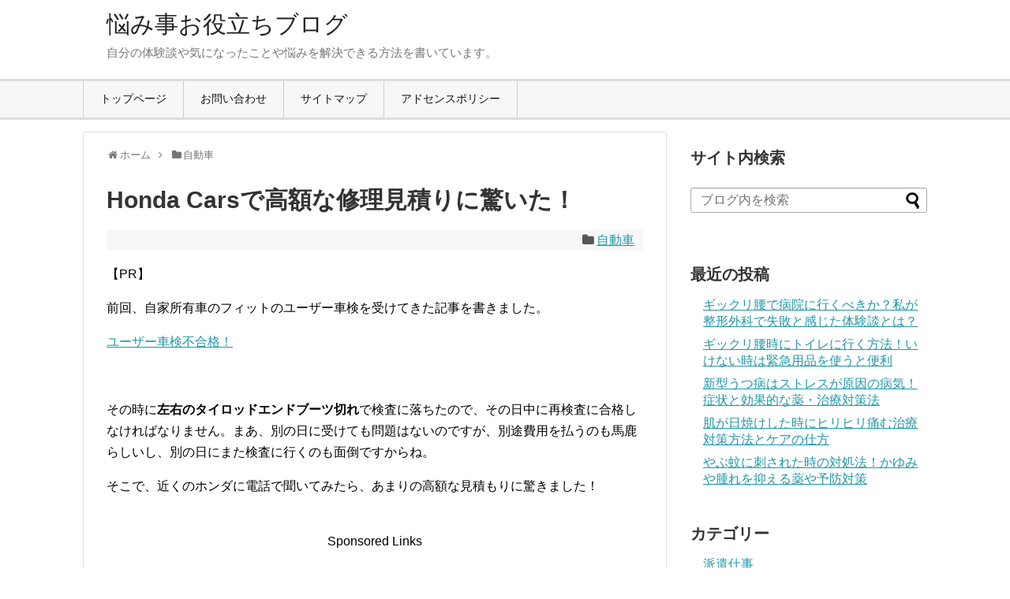

--- FILE ---
content_type: text/html; charset=UTF-8
request_url: https://hakenrodosha.com/honda-cars/
body_size: 13307
content:
<!DOCTYPE html>
<html lang="ja" prefix="og: https://ogp.me/ns#" >
<head>
<meta charset="UTF-8">
<meta property="og:type" content="article">
<meta property="og:description" content="前回、自家所有車のフィットのユーザー車検を受けてきた記事を書きました。ユーザー車検不合格！その時に左右のタイロッドエンドブーツ切れで検査に落ちたので、その日中に再検査に合格しなければなりません。まあ、別の日に受けても問題はないのですが、別途">
<meta property="og:title" content="Honda Carsで高額な修理見積りに驚いた！">
<meta property="og:url" content="https://hakenrodosha.com/honda-cars/">
<meta property="og:image" content="https://hakenrodosha.com/wp-content/uploads/2015/09/150829352685_TP_V.jpg">
<meta property="og:site_name" content="悩み事お役立ちブログ">
<meta property="og:locale" content="ja_JP">
<meta property="og:site_name" content="悩み事お役立ちブログ | 自分の体験談や気になったことや悩みを解決できる方法を書いています。">
<meta property="og:type" content="article">
<meta property="og:title" content="Honda Carsで高額な修理見積りに驚いた！ | 悩み事お役立ちブログ">
<meta property="og:description" content="前回、自家所有車のフィットのユーザー車検を受けてきた記事を書きました。 ユーザー車検不合格！ その時に左右のタイロッドエンドブ...">
<meta property="og:url" content="https://hakenrodosha.com/honda-cars/">
<meta property="article:published_time" content="2015-09-26T08:59:21Z">
<meta property="article:modified_time" content="2016-07-08T04:58:56Z">
<meta name="description" content="前回、自家所有車のフィットのユーザー車検を受けてきた記事を書きました。ユーザー車検不合格！その時に左右のタイロッドエンドブーツ切れで検査に落ちたので、その日中に再検査に合格しなければなりません。まあ、別の日に受けても問題はないのですが、別途,前回、自家所有車のフィットのユーザー車検を受けてきた記事を書きました。 ユーザー車検不合格！ その時に左右のタイロッドエンドブ...">
<meta name="google-site-verification" content="ZUEsYHe7H8p9VbqwxOfk9J5s8Ra6T9nXjz9GtJQTg_A">
<meta name="keywords" content="自動車">
<meta name="twitter:card" content="summary">
<meta name="twitter:description" content="前回、自家所有車のフィットのユーザー車検を受けてきた記事を書きました。 ユーザー車検不合格！ その時に左右のタイロッドエンドブ...">
<meta name="twitter:domain" content="hakenrodosha.com">
<meta name="twitter:title" content="Honda Carsで高額な修理見積りに驚いた！ | 悩み事お役立ちブログ">
<meta name="viewport" content="width=1280, maximum-scale=1, user-scalable=yes">
<title>Honda Carsで高額な修理見積りに驚いた！ | 悩み事お役立ちブログ</title>
<link rel="dns-prefetch" href="//s.w.org">
<link rel="alternate" type="application/rss+xml" title="悩み事お役立ちブログ RSS Feed" href="https://hakenrodosha.com/feed/">
<link rel="alternate" type="application/rss+xml" title="悩み事お役立ちブログ &raquo; フィード" href="https://hakenrodosha.com/feed/">
<link rel="alternate" type="application/rss+xml" title="悩み事お役立ちブログ &raquo; コメントフィード" href="https://hakenrodosha.com/comments/feed/">
<link rel="alternate" type="application/json+oembed" href="https://hakenrodosha.com/wp-json/oembed/1.0/embed?url=https%3A%2F%2Fhakenrodosha.com%2Fhonda-cars%2F">
<link rel="alternate" type="text/xml+oembed" href="https://hakenrodosha.com/wp-json/oembed/1.0/embed?url=https%3A%2F%2Fhakenrodosha.com%2Fhonda-cars%2F&#038;format=xml">
<link rel="pingback" href="https://hakenrodosha.com/xmlrpc.php">
<link rel="canonical" href="https://hakenrodosha.com/honda-cars/">
<link rel="shortlink" href="https://hakenrodosha.com/?p=542">
<link rel="stylesheet" id="simplicity-style-css" href="https://hakenrodosha.com/wp-content/themes/simplicity2/style.css" type="text/css" media="all">
<link rel="stylesheet" id="responsive-style-css" href="https://hakenrodosha.com/wp-content/themes/simplicity2/css/responsive-pc.css" type="text/css" media="all">
<link rel="stylesheet" id="skin-style-css" href="https://hakenrodosha.com/wp-content/themes/simplicity2/skins/biz-menu/style.css" type="text/css" media="all">
<link rel="stylesheet" id="font-awesome-style-css" href="https://hakenrodosha.com/wp-content/themes/simplicity2/webfonts/css/font-awesome.min.css" type="text/css" media="all">
<link rel="stylesheet" id="icomoon-style-css" href="https://hakenrodosha.com/wp-content/themes/simplicity2/webfonts/icomoon/style.css" type="text/css" media="all">
<link rel="stylesheet" id="extension-style-css" href="https://hakenrodosha.com/wp-content/themes/simplicity2/css/extension.css" type="text/css" media="all">
<link rel="stylesheet" id="child-style-css" href="https://hakenrodosha.com/wp-content/themes/simplicity2-child/style.css" type="text/css" media="all">
<link rel="stylesheet" id="print-style-css" href="https://hakenrodosha.com/wp-content/themes/simplicity2/css/print.css" type="text/css" media="print">
<link rel="stylesheet" id="contact-form-7-css" href="https://hakenrodosha.com/wp-content/plugins/contact-form-7/includes/css/styles.css" type="text/css" media="all">
<link rel="stylesheet" id="toc-screen-css" href="https://hakenrodosha.com/wp-content/plugins/table-of-contents-plus/screen.min.css" type="text/css" media="all">
<style type="text/css" media="all">/*<![CDATA[ */
img.wp-smiley,
img.emoji {
display: inline !important;
border: none !important;
box-shadow: none !important;
height: 1em !important;
width: 1em !important;
margin: 0 .07em !important;
vertical-align: -0.1em !important;
background: none !important;
padding: 0 !important;
}
@media screen and (max-width:639px){.article br{display:block}}
/* ]]>*/</style>
<script type="text/javascript" src="https://hakenrodosha.com/wp-includes/js/jquery/jquery.js"></script>
<script type="text/javascript" src="https://hakenrodosha.com/wp-includes/js/jquery/jquery-migrate.min.js"></script>
<script type="text/javascript">//<![CDATA[
{"@context":"https:\/\/schema.org","@graph":[{"@type":"WebSite","@id":"https:\/\/hakenrodosha.com\/#website","url":"https:\/\/hakenrodosha.com\/","name":"\u60a9\u307f\u4e8b\u304a\u5f79\u7acb\u3061\u30d6\u30ed\u30b0","description":"\u81ea\u5206\u306e\u4f53\u9a13\u8ac7\u3084\u6c17\u306b\u306a\u3063\u305f\u3053\u3068\u3084\u60a9\u307f\u3092\u89e3\u6c7a\u3067\u304d\u308b\u65b9\u6cd5\u3092\u66f8\u3044\u3066\u3044\u307e\u3059\u3002","publisher":{"@id":"https:\/\/hakenrodosha.com\/#organization"}},{"@type":"Organization","@id":"https:\/\/hakenrodosha.com\/#organization","name":"\u60a9\u307f\u4e8b\u304a\u5f79\u7acb\u3061\u30d6\u30ed\u30b0","url":"https:\/\/hakenrodosha.com\/"},{"@type":"BreadcrumbList","@id":"https:\/\/hakenrodosha.com\/honda-cars\/#breadcrumblist","itemListElement":[{"@type":"ListItem","@id":"https:\/\/hakenrodosha.com\/#listItem","position":"1","item":{"@type":"WebPage","@id":"https:\/\/hakenrodosha.com\/","name":"\u30db\u30fc\u30e0","description":"\u81ea\u5206\u306e\u4f53\u9a13\u8ac7\u3084\u6c17\u306b\u306a\u3063\u305f\u3053\u3068\u3084\u60a9\u307f\u3092\u89e3\u6c7a\u3067\u304d\u308b\u65b9\u6cd5\u3092\u66f8\u3044\u3066\u3044\u307e\u3059\u3002","url":"https:\/\/hakenrodosha.com\/"},"nextItem":"https:\/\/hakenrodosha.com\/honda-cars\/#listItem"},{"@type":"ListItem","@id":"https:\/\/hakenrodosha.com\/honda-cars\/#listItem","position":"2","item":{"@type":"WebPage","@id":"https:\/\/hakenrodosha.com\/honda-cars\/","name":"Honda Cars\u3067\u9ad8\u984d\u306a\u4fee\u7406\u898b\u7a4d\u308a\u306b\u9a5a\u3044\u305f\uff01","description":"\u524d\u56de\u3001\u81ea\u5bb6\u6240\u6709\u8eca\u306e\u30d5\u30a3\u30c3\u30c8\u306e\u30e6\u30fc\u30b6\u30fc\u8eca\u691c\u3092\u53d7\u3051\u3066\u304d\u305f\u8a18\u4e8b\u3092\u66f8\u304d\u307e\u3057\u305f\u3002 \u30e6\u30fc\u30b6\u30fc\u8eca\u691c\u4e0d\u5408\u683c\uff01 \u305d\u306e\u6642\u306b\u5de6\u53f3\u306e\u30bf\u30a4\u30ed\u30c3\u30c9\u30a8\u30f3\u30c9\u30d6...","url":"https:\/\/hakenrodosha.com\/honda-cars\/"},"previousItem":"https:\/\/hakenrodosha.com\/#listItem"}]},{"@type":"Person","@id":"https:\/\/hakenrodosha.com\/author\/jdhvwldfmwpf\/#author","url":"https:\/\/hakenrodosha.com\/author\/jdhvwldfmwpf\/","name":"40\u6b73\u6d3e\u9063\u52b4\u50cd\u8005","image":{"@type":"ImageObject","@id":"https:\/\/hakenrodosha.com\/honda-cars\/#authorImage","url":"https:\/\/secure.gravatar.com\/avatar\/0c9055a8b197b3a3bee5300bc5cddbe1?s=96&d=monsterid&r=g","width":"96","height":"96","caption":"40\u6b73\u6d3e\u9063\u52b4\u50cd\u8005"}},{"@type":"WebPage","@id":"https:\/\/hakenrodosha.com\/honda-cars\/#webpage","url":"https:\/\/hakenrodosha.com\/honda-cars\/","name":"Honda Cars\u3067\u9ad8\u984d\u306a\u4fee\u7406\u898b\u7a4d\u308a\u306b\u9a5a\u3044\u305f\uff01 | \u60a9\u307f\u4e8b\u304a\u5f79\u7acb\u3061\u30d6\u30ed\u30b0","description":"\u524d\u56de\u3001\u81ea\u5bb6\u6240\u6709\u8eca\u306e\u30d5\u30a3\u30c3\u30c8\u306e\u30e6\u30fc\u30b6\u30fc\u8eca\u691c\u3092\u53d7\u3051\u3066\u304d\u305f\u8a18\u4e8b\u3092\u66f8\u304d\u307e\u3057\u305f\u3002 \u30e6\u30fc\u30b6\u30fc\u8eca\u691c\u4e0d\u5408\u683c\uff01 \u305d\u306e\u6642\u306b\u5de6\u53f3\u306e\u30bf\u30a4\u30ed\u30c3\u30c9\u30a8\u30f3\u30c9\u30d6...","inLanguage":"ja","isPartOf":{"@id":"https:\/\/hakenrodosha.com\/#website"},"breadcrumb":{"@id":"https:\/\/hakenrodosha.com\/honda-cars\/#breadcrumblist"},"author":"https:\/\/hakenrodosha.com\/honda-cars\/#author","creator":"https:\/\/hakenrodosha.com\/honda-cars\/#author","image":{"@type":"ImageObject","@id":"https:\/\/hakenrodosha.com\/#mainImage","url":"https:\/\/hakenrodosha.com\/wp-content\/uploads\/2015\/09\/150829352685_TP_V.jpg","width":"1600","height":"1066"},"primaryImageOfPage":{"@id":"https:\/\/hakenrodosha.com\/honda-cars\/#mainImage"},"datePublished":"2015-09-26T08:59:21+00:00","dateModified":"2016-07-08T04:58:56+00:00"},{"@type":"Article","@id":"https:\/\/hakenrodosha.com\/honda-cars\/#article","name":"Honda Cars\u3067\u9ad8\u984d\u306a\u4fee\u7406\u898b\u7a4d\u308a\u306b\u9a5a\u3044\u305f\uff01 | \u60a9\u307f\u4e8b\u304a\u5f79\u7acb\u3061\u30d6\u30ed\u30b0","description":"\u524d\u56de\u3001\u81ea\u5bb6\u6240\u6709\u8eca\u306e\u30d5\u30a3\u30c3\u30c8\u306e\u30e6\u30fc\u30b6\u30fc\u8eca\u691c\u3092\u53d7\u3051\u3066\u304d\u305f\u8a18\u4e8b\u3092\u66f8\u304d\u307e\u3057\u305f\u3002 \u30e6\u30fc\u30b6\u30fc\u8eca\u691c\u4e0d\u5408\u683c\uff01 \u305d\u306e\u6642\u306b\u5de6\u53f3\u306e\u30bf\u30a4\u30ed\u30c3\u30c9\u30a8\u30f3\u30c9\u30d6...","headline":"Honda Cars\u3067\u9ad8\u984d\u306a\u4fee\u7406\u898b\u7a4d\u308a\u306b\u9a5a\u3044\u305f\uff01","author":{"@id":"https:\/\/hakenrodosha.com\/author\/jdhvwldfmwpf\/#author"},"publisher":{"@id":"https:\/\/hakenrodosha.com\/#organization"},"datePublished":"2015-09-26T08:59:21+00:00","dateModified":"2016-07-08T04:58:56+00:00","articleSection":"\u81ea\u52d5\u8eca","mainEntityOfPage":{"@id":"https:\/\/hakenrodosha.com\/honda-cars\/#webpage"},"isPartOf":{"@id":"https:\/\/hakenrodosha.com\/honda-cars\/#webpage"},"image":{"@type":"ImageObject","@id":"https:\/\/hakenrodosha.com\/#articleImage","url":"https:\/\/hakenrodosha.com\/wp-content\/uploads\/2015\/09\/150829352685_TP_V.jpg","width":"1600","height":"1066"}}]}
window._wpemojiSettings = {"baseUrl":"https:\/\/s.w.org\/images\/core\/emoji\/11\/72x72\/","ext":".png","svgUrl":"https:\/\/s.w.org\/images\/core\/emoji\/11\/svg\/","svgExt":".svg","source":{"concatemoji":"https:\/\/hakenrodosha.com\/wp-includes\/js\/wp-emoji-release.min.js"}};
!function(e,a,t){var n,r,o,i=a.createElement("canvas"),p=i.getContext&&i.getContext("2d");function s(e,t){var a=String.fromCharCode;p.clearRect(0,0,i.width,i.height),p.fillText(a.apply(this,e),0,0);e=i.toDataURL();return p.clearRect(0,0,i.width,i.height),p.fillText(a.apply(this,t),0,0),e===i.toDataURL()}function c(e){var t=a.createElement("script");t.src=e,t.defer=t.type="text/javascript",a.getElementsByTagName("head")[0].appendChild(t)}for(o=Array("flag","emoji"),t.supports={everything:!0,everythingExceptFlag:!0},r=0;r<o.length;r++)t.supports[o[r]]=function(e){if(!p||!p.fillText)return!1;switch(p.textBaseline="top",p.font="600 32px Arial",e){case"flag":return s([55356,56826,55356,56819],[55356,56826,8203,55356,56819])?!1:!s([55356,57332,56128,56423,56128,56418,56128,56421,56128,56430,56128,56423,56128,56447],[55356,57332,8203,56128,56423,8203,56128,56418,8203,56128,56421,8203,56128,56430,8203,56128,56423,8203,56128,56447]);case"emoji":return!s([55358,56760,9792,65039],[55358,56760,8203,9792,65039])}return!1}(o[r]),t.supports.everything=t.supports.everything&&t.supports[o[r]],"flag"!==o[r]&&(t.supports.everythingExceptFlag=t.supports.everythingExceptFlag&&t.supports[o[r]]);t.supports.everythingExceptFlag=t.supports.everythingExceptFlag&&!t.supports.flag,t.DOMReady=!1,t.readyCallback=function(){t.DOMReady=!0},t.supports.everything||(n=function(){t.readyCallback()},a.addEventListener?(a.addEventListener("DOMContentLoaded",n,!1),e.addEventListener("load",n,!1)):(e.attachEvent("onload",n),a.attachEvent("onreadystatechange",function(){"complete"===a.readyState&&t.readyCallback()})),(n=t.source||{}).concatemoji?c(n.concatemoji):n.wpemoji&&n.twemoji&&(c(n.twemoji),c(n.wpemoji)))}(window,document,window._wpemojiSettings);
//]]></script>
</head>
  <body class="post-template-default single single-post postid-542 single-format-standard categoryid-52" itemscope itemtype="http://schema.org/WebPage">
    <div id="container">

      <!-- header -->
      <header itemscope itemtype="http://schema.org/WPHeader">
        <div id="header" class="clearfix">
          <div id="header-in">

                        <div id="h-top">
              <!-- モバイルメニュー表示用のボタン -->
<div id="mobile-menu">
  <a id="mobile-menu-toggle" href="#"><span class="fa fa-bars fa-2x"></span></a>
</div>

              <div class="alignleft top-title-catchphrase">
                <!-- サイトのタイトル -->
<p id="site-title" itemscope itemtype="http://schema.org/Organization">
  <a href="https://hakenrodosha.com/">悩み事お役立ちブログ</a></p>
<!-- サイトの概要 -->
<p id="site-description">
  自分の体験談や気になったことや悩みを解決できる方法を書いています。</p>
              </div>

              <div class="alignright top-sns-follows">
                                <!-- SNSページ -->
<div class="sns-pages">
<ul class="snsp">
  </ul>
</div>
                              </div>

            </div><!-- /#h-top -->
          </div><!-- /#header-in -->
        </div><!-- /#header -->
      </header>

      <!-- Navigation -->
<nav itemscope itemtype="http://schema.org/SiteNavigationElement">
  <div id="navi">
      	<div id="navi-in">
      <div class="menu-%ef%bc%91-container"><ul id="menu-%ef%bc%91" class="menu"><li id="menu-item-7" class="menu-item menu-item-type-custom menu-item-object-custom menu-item-home menu-item-7"><a href="http://hakenrodosha.com/">トップページ</a></li>
<li id="menu-item-1138" class="menu-item menu-item-type-post_type menu-item-object-page menu-item-1138"><a href="https://hakenrodosha.com/contact/">お問い合わせ</a></li>
<li id="menu-item-113" class="menu-item menu-item-type-post_type menu-item-object-page menu-item-113"><a href="https://hakenrodosha.com/sitemap/">サイトマップ</a></li>
<li id="menu-item-1137" class="menu-item menu-item-type-custom menu-item-object-custom menu-item-1137"><a href="http://hakenrodosha.com/wp-content/uploads/2016/02/policy.jpg">アドセンスポリシー</a></li>
</ul></div>    </div><!-- /#navi-in -->
  </div><!-- /#navi -->
</nav>
<!-- /Navigation -->
      <!-- 本体部分 -->
      <div id="body">
        <div id="body-in" class="cf">

          
          <!-- main -->
          <main itemscope itemprop="mainContentOfPage">
            <div id="main" itemscope itemtype="http://schema.org/Blog">
  
  <div id="breadcrumb" class="breadcrumb-category"><div itemtype="http://data-vocabulary.org/Breadcrumb" itemscope="" class="breadcrumb-home"><span class="fa fa-home fa-fw"></span><a href="https://hakenrodosha.com" itemprop="url"><span itemprop="title">ホーム</span></a><span class="sp"><span class="fa fa-angle-right"></span></span></div><div itemtype="http://data-vocabulary.org/Breadcrumb" itemscope=""><span class="fa fa-folder fa-fw"></span><a href="https://hakenrodosha.com/car/" itemprop="url"><span itemprop="title">自動車</span></a></div></div><!-- /#breadcrumb -->  <div id="post-542" class="post-542 post type-post status-publish format-standard has-post-thumbnail hentry category-car">
  <article class="article">
  
  
  <header>
    <h1 class="entry-title">
            Honda Carsで高額な修理見積りに驚いた！          </h1>
    <p class="post-meta">
          
      <span class="category"><span class="fa fa-folder fa-fw"></span><a href="https://hakenrodosha.com/car/" rel="category tag">自動車</a></span>

      
      
      
      
      
    </p>

    
    
    
          <div id="text-26" class="widget-over-article widget_text">			<div class="textwidget"><p>【PR】</p>
</div>
		</div>      </header>

  
  <div id="the-content" class="entry-content">
  <p>前回、自家所有車のフィットのユーザー車検を受けてきた記事を書きました。</p>
<p><a href="https://hakenrodosha.com/user-syaken/" target="_blank">ユーザー車検不合格！</a></p>
<p>&ensp;</p>
<p>その時に<b>左右のタイロッドエンドブーツ切れ</b>で検査に落ちたので、その日中に再検査に合格しなければなりません。まあ、別の日に受けても問題はないのですが、別途費用を払うのも馬鹿らしいし、別の日にまた検査に行くのも面倒ですからね。</p>
<p>そこで、近くのホンダに電話で聞いてみたら、あまりの高額な見積もりに驚きました！<br />
<span id="more-542"></span><br />
<center>Sponsored Links<br>
<script async src="//pagead2.googlesyndication.com/pagead/js/adsbygoogle.js"></script>
<!-- H上 -->
<ins class="adsbygoogle"
     style="display:block"
     data-ad-client="ca-pub-1750971494503789"
     data-ad-slot="6539097050"
     data-ad-format="rectangle"></ins>
<script>
(adsbygoogle = window.adsbygoogle || []).push({});
</script></center>
</p>
<div id="toc_container" class="no_bullets"><p class="toc_title">Contents</p><ul class="toc_list"><li><a href="#i"><span class="toc_number toc_depth_1">1</span> ホンダで修理費用を見積もってみた</a></li><li><a href="#i-2"><span class="toc_number toc_depth_1">2</span> ホンダの驚くべき修理見積もり</a></li><li><a href="#i-3"><span class="toc_number toc_depth_1">3</span> ホンダは断って自分でタイロッドエンドブーツを交換</a></li><li><a href="#i-4"><span class="toc_number toc_depth_1">4</span> ユーザー車検はクリア、でも知らないって怖い</a></li></ul></div>
<h2><span id="i">ホンダで修理費用を見積もってみた</span></h2>
<p>とりあえず陸運支局の近くの<strong>ホンダカーズ</strong>に電話をして今回の事情と修理できるのかを聞いてみたら、残念ながら部品の在庫は無く、取り寄せになるとのことでした。</p>
<p>しかし工場でなんとかなるかを聞いてから折り返し電話するとのことで連絡を待つことにしました。</p>
<p>それからホンダの受付けの女性から電話がきて、工場長に相談したら、たまたま今修理に入っているフィットの部品があるので、それを使っても大丈夫とのこと。</p>
<p>それを言われた時には凄く助かった気持ちでした。</p>
<p>ところが・・・</p>
<h2><span id="i-2">ホンダの驚くべき修理見積もり</span></h2>
<p>ただ、<b><span style="color: #ff0000;">問題なのは修理費用。</span></b></p>
<p><span style="background-color: #ffff00;">ホンダに限らず他のディーラーでも車検や修理費は基本的に高い！</span></p>
<p>&ensp;</p>
<p>そのことを元整備士の私は知っていたので、恐る恐る聞いてみました（私の予想では、タイロッドエンドブーツ 500円×2＋工賃4000円くらい)</p>
<p>ところが、電話で聞いた見積は、なんと<span style="color: #ff0000;"><b>1万円！</b></span><br />
しかもブーツ代金だけが<span style="color: #ff0000;"><b>3000円？</b></span></p>
<p>思わず何度も聞き直してしまいましたが、間違いないようです！</p>
<p>う～ん、見事なまでの高額な価格。</p>
<p>さすがディーラーですね^^;<br />
<center>Sponsored Links<br>
<script async src="//pagead2.googlesyndication.com/pagead/js/adsbygoogle.js"></script>
<!-- haken中 -->
<ins class="adsbygoogle"
     style="display:block"
     data-ad-client="ca-pub-1750971494503789"
     data-ad-slot="7457427054"
     data-ad-format="rectangle"></ins>
<script>
(adsbygoogle = window.adsbygoogle || []).push({});
</script></center>
</p>
<h2><span id="i-3">ホンダは断って自分でタイロッドエンドブーツを交換</span></h2>
<p>ユーザー車検当日に何とかしたいけれど、車検費用を抑えたい自分としてはそのホンダでの修理はお断りさせていただきました。しかし、検査に合格するにはブーツ交換は避けられないので、ブーツだけを注文して自分で交換することにしました。</p>
<p>自分で修理すれば部品代だけで済みますから、この時は整備経験があって良かったなと思いました。当日に再検査できそうにないのは、もはや諦めました^^;</p>
<p>&ensp;</p>
<p>が、別のホンダカーズに部品代金と修理見積もりを聞いたら、5～6000円(部品代金込み)で済むとのこと！ホンダはホンダでも場所によって価格が違うのは初めて知りました・・・</p>
<p>しかしここまで来たら部品だけでいいやと思い、部品だけ注文。ちなみにブーツ1個500円です^^;</p>
<p>最初に聞いたホンダでは部品代だけで3000円です。この違いは一体なんだろうか？？</p>
<h2><span id="i-4">ユーザー車検はクリア、でも知らないって怖い</span></h2>
<p>その後、部品は比較的早く入手出来て、交換自体も私の腕で手早く？終わったので、再検査になんとか間に合うことができました^^</p>
<p>今回のことで学んだことは、ディーラーでも店舗によって修理費が異なるということを学ばせていただきました。</p>
<p>でもこれって問題にはならないのだろうか？<br />
と思いましたが、結局安く済んだ良かったことにします。</p>
<p>しかし、知らないって本当に怖いですね。<br />
<center>Sponsored Links<br>
<script async src="//pagead2.googlesyndication.com/pagead/js/adsbygoogle.js"></script>
<!-- haken3 -->
<ins class="adsbygoogle"
     style="display:block"
     data-ad-client="ca-pub-1750971494503789"
     data-ad-slot="8934160254"
     data-ad-format="rectangle"></ins>
<script>
(adsbygoogle = window.adsbygoogle || []).push({});
</script></center>

</p>
  </div>

  <footer>
    <!-- ページリンク -->
    
      <!-- 文章下広告 -->
                  

    
    <div id="sns-group" class="sns-group sns-group-bottom">
    <div class="sns-group sns-group-viral">
  <div class="sns-buttons sns-buttons-icon sns-group-viral">
    <p class="sns-share-msg">シェアする</p>
    <ul class="snsb clearfix snsbs">
      	<li class="twitter-btn-icon"><a href="https://twitter.com/intent/tweet?text=Honda+Cars%E3%81%A7%E9%AB%98%E9%A1%8D%E3%81%AA%E4%BF%AE%E7%90%86%E8%A6%8B%E7%A9%8D%E3%82%8A%E3%81%AB%E9%A9%9A%E3%81%84%E3%81%9F%EF%BC%81&amp;url=https%3A%2F%2Fhakenrodosha.com%2Fhonda-cars%2F" class="btn-icon-link twitter-btn-icon-link" target="blank" rel="nofollow"><span class="social-icon icon-twitter"></span><span class="social-count twitter-count"></span></a></li>
          	<li class="facebook-btn-icon"><a href="//www.facebook.com/sharer/sharer.php?u=https://hakenrodosha.com/honda-cars/&amp;t=Honda+Cars%E3%81%A7%E9%AB%98%E9%A1%8D%E3%81%AA%E4%BF%AE%E7%90%86%E8%A6%8B%E7%A9%8D%E3%82%8A%E3%81%AB%E9%A9%9A%E3%81%84%E3%81%9F%EF%BC%81" class="btn-icon-link facebook-btn-icon-link" target="blank" rel="nofollow"><span class="social-icon icon-facebook"></span><span class="social-count facebook-count"><span class="fa fa-spinner fa-pulse"></span></span></a></li>
          	<li class="google-plus-btn-icon"><a href="//plus.google.com/share?url=https%3A%2F%2Fhakenrodosha.com%2Fhonda-cars%2F" onclick="javascript:window.open(this.href, '', 'menubar=no,toolbar=no,resizable=yes,scrollbars=yes,height=600,width=600');return false;" class="btn-icon-link google-plus-btn-icon-link" target="blank" rel="nofollow"><span class="social-icon icon-googleplus"></span><span class="social-count googleplus-count"><span class="fa fa-spinner fa-pulse"></span></span></a></li>
            <li class="hatena-btn-icon"><a href="//b.hatena.ne.jp/entry/s/hakenrodosha.com/honda-cars/" class="btn-icon-link hatena-bookmark-button hatena-btn-icon-link" data-hatena-bookmark-layout="simple" title="Honda Carsで高額な修理見積りに驚いた！" rel="nofollow"><span class="social-icon icon-hatena"></span><span class="social-count hatebu-count"><span class="fa fa-spinner fa-pulse"></span></span></a></li>
          	<li class="pocket-btn-icon"><a href="//getpocket.com/edit?url=https://hakenrodosha.com/honda-cars/" class="btn-icon-link pocket-btn-icon-link" target="blank" rel="nofollow"><span class="social-icon icon-pocket"></span><span class="social-count pocket-count"><span class="fa fa-spinner fa-pulse"></span></span></a></li>
            	<li class="line-btn-icon"><a href="//timeline.line.me/social-plugin/share?url=https%3A%2F%2Fhakenrodosha.com%2Fhonda-cars%2F" class="btn-icon-link line-btn-icon-link" target="blank" rel="nofollow"><span class="social-icon icon-line"></span></a></li>
                    <li class="feedly-btn-icon">
    <a href="//feedly.com/i/subscription/feed/https://hakenrodosha.com/feed/" class="btn-icon-link feedly-btn-icon-link" target="blank" rel="nofollow"><span class="social-icon icon-feedly"></span><span class="social-count feedly-count"><span class="fa fa-spinner fa-pulse"></span></span></a></li>
          </ul>
</div>
</div>
    <!-- SNSページ -->
<div class="sns-pages">
<ul class="snsp">
  </ul>
</div>
    </div>

          <div id="widget-under-sns-buttons" class="widgets">
      <div id="text-24" class="widget-under-sns-buttons widget_text"><div class="widget-under-sns-buttons-title main-widget-label">Sponsored Links</div>			<div class="textwidget"><script async src="//pagead2.googlesyndication.com/pagead/js/adsbygoogle.js"></script>
<ins class="adsbygoogle"
     style="display:block"
     data-ad-format="autorelaxed"
     data-ad-client="ca-pub-1750971494503789"
     data-ad-slot="8626104651"></ins>
<script>
     (adsbygoogle = window.adsbygoogle || []).push({});
</script></div>
		</div>      </div>
    
    <p class="footer-post-meta">

            <span class="post-tag"></span>
      
      
      
          </p>
  </footer>
  </article><!-- .article -->
  </div><!-- .post -->

      <div id="under-entry-body">

            <aside id="related-entries">
        <h2>関連記事</h2>
                <article class="related-entry cf">
  <div class="related-entry-thumb">
    <a href="https://hakenrodosha.com/beginner-carwash/" title="初心者向け 失敗しない車の洗車方法と準備">
        <img src="https://hakenrodosha.com/wp-content/plugins/lazy-load/images/1x1.trans.gif" data-lazy-src="https://hakenrodosha.com/wp-content/uploads/2016/02/shoshinnshasennsha-100x100.png" width="100" height="100" class="related-entry-thumb-image wp-post-image" alt srcset="https://hakenrodosha.com/wp-content/uploads/2016/02/shoshinnshasennsha-100x100.png 100w, https://hakenrodosha.com/wp-content/uploads/2016/02/shoshinnshasennsha-150x150.png 150w" sizes="(max-width: 100px) 100vw, 100px" title="" alt="" /><noscript><img width="100" height="100" src="https://hakenrodosha.com/wp-content/uploads/2016/02/shoshinnshasennsha-100x100.png" class="related-entry-thumb-image wp-post-image" alt="" srcset="https://hakenrodosha.com/wp-content/uploads/2016/02/shoshinnshasennsha-100x100.png 100w, https://hakenrodosha.com/wp-content/uploads/2016/02/shoshinnshasennsha-150x150.png 150w" sizes="(max-width: 100px) 100vw, 100px" /></noscript>        </a>
  </div><!-- /.related-entry-thumb -->

  <div class="related-entry-content">
    <header>
      <h3 class="related-entry-title">
        <a href="https://hakenrodosha.com/beginner-carwash/" class="related-entry-title-link" title="初心者向け 失敗しない車の洗車方法と準備">
        初心者向け 失敗しない車の洗車方法と準備        </a></h3>
    </header>
    <p class="related-entry-snippet">
   車の洗車をするときって何から準備したら良いの？

洗車をしたことがない人には難しいですよね。



今回は、初心者向けの自動車の...</p>

        <footer>
      <p class="related-entry-read"><a href="https://hakenrodosha.com/beginner-carwash/">記事を読む</a></p>
    </footer>
    
  </div><!-- /.related-entry-content -->
</article><!-- /.elated-entry -->      <article class="related-entry cf">
  <div class="related-entry-thumb">
    <a href="https://hakenrodosha.com/gasstation-carwash/" title="ガソリンスタンドの洗車機やコイン洗車は夜でも営業してる？">
        <img src="https://hakenrodosha.com/wp-content/plugins/lazy-load/images/1x1.trans.gif" data-lazy-src="https://hakenrodosha.com/wp-content/uploads/2016/02/senshaki-100x100.jpg" width="100" height="100" class="related-entry-thumb-image wp-post-image" alt srcset="https://hakenrodosha.com/wp-content/uploads/2016/02/senshaki-100x100.jpg 100w, https://hakenrodosha.com/wp-content/uploads/2016/02/senshaki-150x150.jpg 150w" sizes="(max-width: 100px) 100vw, 100px" title="" alt="" /><noscript><img width="100" height="100" src="https://hakenrodosha.com/wp-content/uploads/2016/02/senshaki-100x100.jpg" class="related-entry-thumb-image wp-post-image" alt="" srcset="https://hakenrodosha.com/wp-content/uploads/2016/02/senshaki-100x100.jpg 100w, https://hakenrodosha.com/wp-content/uploads/2016/02/senshaki-150x150.jpg 150w" sizes="(max-width: 100px) 100vw, 100px" /></noscript>        </a>
  </div><!-- /.related-entry-thumb -->

  <div class="related-entry-content">
    <header>
      <h3 class="related-entry-title">
        <a href="https://hakenrodosha.com/gasstation-carwash/" class="related-entry-title-link" title="ガソリンスタンドの洗車機やコイン洗車は夜でも営業してる？">
        ガソリンスタンドの洗車機やコイン洗車は夜でも営業してる？        </a></h3>
    </header>
    <p class="related-entry-snippet">
   洗車をしたいけど、昼間に洗車ができない方。または、汚れが目立つから夜に洗車する必要がある方。このような場合には、スタンドやコイン洗車場で洗車...</p>

        <footer>
      <p class="related-entry-read"><a href="https://hakenrodosha.com/gasstation-carwash/">記事を読む</a></p>
    </footer>
    
  </div><!-- /.related-entry-content -->
</article><!-- /.elated-entry -->      <article class="related-entry cf">
  <div class="related-entry-thumb">
    <a href="https://hakenrodosha.com/user-syaken/" title="ユーザー車検不合格！限定検査を回避して再検査で合格">
        <img src="https://hakenrodosha.com/wp-content/plugins/lazy-load/images/1x1.trans.gif" data-lazy-src="https://hakenrodosha.com/wp-content/uploads/2015/09/TC160130090I9A6530_TP_V-100x100.jpg" width="100" height="100" class="related-entry-thumb-image wp-post-image" alt srcset="https://hakenrodosha.com/wp-content/uploads/2015/09/TC160130090I9A6530_TP_V-100x100.jpg 100w, https://hakenrodosha.com/wp-content/uploads/2015/09/TC160130090I9A6530_TP_V-150x150.jpg 150w" sizes="(max-width: 100px) 100vw, 100px" title="" alt="" /><noscript><img width="100" height="100" src="https://hakenrodosha.com/wp-content/uploads/2015/09/TC160130090I9A6530_TP_V-100x100.jpg" class="related-entry-thumb-image wp-post-image" alt="" srcset="https://hakenrodosha.com/wp-content/uploads/2015/09/TC160130090I9A6530_TP_V-100x100.jpg 100w, https://hakenrodosha.com/wp-content/uploads/2015/09/TC160130090I9A6530_TP_V-150x150.jpg 150w" sizes="(max-width: 100px) 100vw, 100px" /></noscript>        </a>
  </div><!-- /.related-entry-thumb -->

  <div class="related-entry-content">
    <header>
      <h3 class="related-entry-title">
        <a href="https://hakenrodosha.com/user-syaken/" class="related-entry-title-link" title="ユーザー車検不合格！限定検査を回避して再検査で合格">
        ユーザー車検不合格！限定検査を回避して再検査で合格        </a></h3>
    </header>
    <p class="related-entry-snippet">
   自家所有のフィットの車検切れが近いので、本日朝一でユーザー車検を受けに行きました。

私は元自動車整備士であり、2級自動車整備士資格も所...</p>

        <footer>
      <p class="related-entry-read"><a href="https://hakenrodosha.com/user-syaken/">記事を読む</a></p>
    </footer>
    
  </div><!-- /.related-entry-content -->
</article><!-- /.elated-entry -->      <article class="related-entry cf">
  <div class="related-entry-thumb">
    <a href="https://hakenrodosha.com/carwash-clothes/" title="自動車を洗車するときの服装の選び方と注意点">
        <img src="https://hakenrodosha.com/wp-content/plugins/lazy-load/images/1x1.trans.gif" data-lazy-src="https://hakenrodosha.com/wp-content/uploads/2016/02/senshafukuso-100x100.jpg" width="100" height="100" class="related-entry-thumb-image wp-post-image" alt srcset="https://hakenrodosha.com/wp-content/uploads/2016/02/senshafukuso-100x100.jpg 100w, https://hakenrodosha.com/wp-content/uploads/2016/02/senshafukuso-150x150.jpg 150w" sizes="(max-width: 100px) 100vw, 100px" title="" alt="" /><noscript><img width="100" height="100" src="https://hakenrodosha.com/wp-content/uploads/2016/02/senshafukuso-100x100.jpg" class="related-entry-thumb-image wp-post-image" alt="" srcset="https://hakenrodosha.com/wp-content/uploads/2016/02/senshafukuso-100x100.jpg 100w, https://hakenrodosha.com/wp-content/uploads/2016/02/senshafukuso-150x150.jpg 150w" sizes="(max-width: 100px) 100vw, 100px" /></noscript>        </a>
  </div><!-- /.related-entry-thumb -->

  <div class="related-entry-content">
    <header>
      <h3 class="related-entry-title">
        <a href="https://hakenrodosha.com/carwash-clothes/" class="related-entry-title-link" title="自動車を洗車するときの服装の選び方と注意点">
        自動車を洗車するときの服装の選び方と注意点        </a></h3>
    </header>
    <p class="related-entry-snippet">
   自動車を洗車する前の準備段階として、まずは服装ですね。水を使って車を洗車をするわけですから、当然ながら、間違いなく濡れたり汚れたりします。...</p>

        <footer>
      <p class="related-entry-read"><a href="https://hakenrodosha.com/carwash-clothes/">記事を読む</a></p>
    </footer>
    
  </div><!-- /.related-entry-content -->
</article><!-- /.elated-entry -->      <article class="related-entry cf">
  <div class="related-entry-thumb">
    <a href="https://hakenrodosha.com/de-lorean/" title="デロリアンが新車で復活！気になる価格は？">
        <img src="https://hakenrodosha.com/wp-content/plugins/lazy-load/images/1x1.trans.gif" data-lazy-src="https://hakenrodosha.com/wp-content/uploads/2016/02/4905083011850-j00-100x100.jpg" width="100" height="100" class="related-entry-thumb-image wp-post-image" alt srcset="https://hakenrodosha.com/wp-content/uploads/2016/02/4905083011850-j00-100x100.jpg 100w, https://hakenrodosha.com/wp-content/uploads/2016/02/4905083011850-j00-150x150.jpg 150w" sizes="(max-width: 100px) 100vw, 100px" title="" alt="" /><noscript><img width="100" height="100" src="https://hakenrodosha.com/wp-content/uploads/2016/02/4905083011850-j00-100x100.jpg" class="related-entry-thumb-image wp-post-image" alt="" srcset="https://hakenrodosha.com/wp-content/uploads/2016/02/4905083011850-j00-100x100.jpg 100w, https://hakenrodosha.com/wp-content/uploads/2016/02/4905083011850-j00-150x150.jpg 150w" sizes="(max-width: 100px) 100vw, 100px" /></noscript>        </a>
  </div><!-- /.related-entry-thumb -->

  <div class="related-entry-content">
    <header>
      <h3 class="related-entry-title">
        <a href="https://hakenrodosha.com/de-lorean/" class="related-entry-title-link" title="デロリアンが新車で復活！気になる価格は？">
        デロリアンが新車で復活！気になる価格は？        </a></h3>
    </header>
    <p class="related-entry-snippet">
   







WELLY DIE CASTING 22441W 1/24 バック・トゥ・ザ・フ...
価格：2100円（...</p>

        <footer>
      <p class="related-entry-read"><a href="https://hakenrodosha.com/de-lorean/">記事を読む</a></p>
    </footer>
    
  </div><!-- /.related-entry-content -->
</article><!-- /.elated-entry -->      <article class="related-entry cf">
  <div class="related-entry-thumb">
    <a href="https://hakenrodosha.com/home-carwash/" title="自宅で車を洗車する場合は水道ホース？高圧洗浄機？">
        <img src="https://hakenrodosha.com/wp-content/plugins/lazy-load/images/1x1.trans.gif" data-lazy-src="https://hakenrodosha.com/wp-content/uploads/2016/02/hose-100x100.jpg" width="100" height="100" class="related-entry-thumb-image wp-post-image" alt srcset="https://hakenrodosha.com/wp-content/uploads/2016/02/hose-100x100.jpg 100w, https://hakenrodosha.com/wp-content/uploads/2016/02/hose-150x150.jpg 150w, https://hakenrodosha.com/wp-content/uploads/2016/02/hose.jpg 300w" sizes="(max-width: 100px) 100vw, 100px" title="" alt="" /><noscript><img width="100" height="100" src="https://hakenrodosha.com/wp-content/uploads/2016/02/hose-100x100.jpg" class="related-entry-thumb-image wp-post-image" alt="" srcset="https://hakenrodosha.com/wp-content/uploads/2016/02/hose-100x100.jpg 100w, https://hakenrodosha.com/wp-content/uploads/2016/02/hose-150x150.jpg 150w, https://hakenrodosha.com/wp-content/uploads/2016/02/hose.jpg 300w" sizes="(max-width: 100px) 100vw, 100px" /></noscript>        </a>
  </div><!-- /.related-entry-thumb -->

  <div class="related-entry-content">
    <header>
      <h3 class="related-entry-title">
        <a href="https://hakenrodosha.com/home-carwash/" class="related-entry-title-link" title="自宅で車を洗車する場合は水道ホース？高圧洗浄機？">
        自宅で車を洗車する場合は水道ホース？高圧洗浄機？        </a></h3>
    </header>
    <p class="related-entry-snippet">
   まずはじめに、自分で車の洗車をする場合には水道設備があるところの場所じゃないと洗車ができません。



自宅で洗うのか、コイン洗車場...</p>

        <footer>
      <p class="related-entry-read"><a href="https://hakenrodosha.com/home-carwash/">記事を読む</a></p>
    </footer>
    
  </div><!-- /.related-entry-content -->
</article><!-- /.elated-entry -->      <article class="related-entry cf">
  <div class="related-entry-thumb">
    <a href="https://hakenrodosha.com/carwash-mamaremon/" title="車の洗車にママレモン等の台所用洗剤でも問題無いのか？">
        <img src="https://hakenrodosha.com/wp-content/plugins/lazy-load/images/1x1.trans.gif" data-lazy-src="https://hakenrodosha.com/wp-content/uploads/2016/02/mamaremon-100x100.jpg" width="100" height="100" class="related-entry-thumb-image wp-post-image" alt srcset="https://hakenrodosha.com/wp-content/uploads/2016/02/mamaremon-100x100.jpg 100w, https://hakenrodosha.com/wp-content/uploads/2016/02/mamaremon-150x150.jpg 150w, https://hakenrodosha.com/wp-content/uploads/2016/02/mamaremon.jpg 250w" sizes="(max-width: 100px) 100vw, 100px" title="" alt="" /><noscript><img width="100" height="100" src="https://hakenrodosha.com/wp-content/uploads/2016/02/mamaremon-100x100.jpg" class="related-entry-thumb-image wp-post-image" alt="" srcset="https://hakenrodosha.com/wp-content/uploads/2016/02/mamaremon-100x100.jpg 100w, https://hakenrodosha.com/wp-content/uploads/2016/02/mamaremon-150x150.jpg 150w, https://hakenrodosha.com/wp-content/uploads/2016/02/mamaremon.jpg 250w" sizes="(max-width: 100px) 100vw, 100px" /></noscript>        </a>
  </div><!-- /.related-entry-thumb -->

  <div class="related-entry-content">
    <header>
      <h3 class="related-entry-title">
        <a href="https://hakenrodosha.com/carwash-mamaremon/" class="related-entry-title-link" title="車の洗車にママレモン等の台所用洗剤でも問題無いのか？">
        車の洗車にママレモン等の台所用洗剤でも問題無いのか？        </a></h3>
    </header>
    <p class="related-entry-snippet">
   車の洗車に試用するものといえば、カー用品店で販売されているカーシャンプー。このカーシャンプーですが、カーシャンプーにもいくつか種類があります...</p>

        <footer>
      <p class="related-entry-read"><a href="https://hakenrodosha.com/carwash-mamaremon/">記事を読む</a></p>
    </footer>
    
  </div><!-- /.related-entry-content -->
</article><!-- /.elated-entry -->      <article class="related-entry cf">
  <div class="related-entry-thumb">
    <a href="https://hakenrodosha.com/battery-exchange-power-window/" title="カーバッテリー交換したらパワーウィンドウが動かない">
        <img src="https://hakenrodosha.com/wp-content/plugins/lazy-load/images/1x1.trans.gif" data-lazy-src="https://hakenrodosha.com/wp-content/uploads/2016/02/mado-100x100.jpg" width="100" height="100" class="related-entry-thumb-image wp-post-image" alt srcset="https://hakenrodosha.com/wp-content/uploads/2016/02/mado-100x100.jpg 100w, https://hakenrodosha.com/wp-content/uploads/2016/02/mado-150x150.jpg 150w" sizes="(max-width: 100px) 100vw, 100px" title="" alt="" /><noscript><img width="100" height="100" src="https://hakenrodosha.com/wp-content/uploads/2016/02/mado-100x100.jpg" class="related-entry-thumb-image wp-post-image" alt="" srcset="https://hakenrodosha.com/wp-content/uploads/2016/02/mado-100x100.jpg 100w, https://hakenrodosha.com/wp-content/uploads/2016/02/mado-150x150.jpg 150w" sizes="(max-width: 100px) 100vw, 100px" /></noscript>        </a>
  </div><!-- /.related-entry-thumb -->

  <div class="related-entry-content">
    <header>
      <h3 class="related-entry-title">
        <a href="https://hakenrodosha.com/battery-exchange-power-window/" class="related-entry-title-link" title="カーバッテリー交換したらパワーウィンドウが動かない">
        カーバッテリー交換したらパワーウィンドウが動かない        </a></h3>
    </header>
    <p class="related-entry-snippet">
   カーバッテリー交換したらパワーウィンドウが動かない。こんなことでお困りではありませんか？



はい、困ったのは私です（笑）

...</p>

        <footer>
      <p class="related-entry-read"><a href="https://hakenrodosha.com/battery-exchange-power-window/">記事を読む</a></p>
    </footer>
    
  </div><!-- /.related-entry-content -->
</article><!-- /.elated-entry -->      <article class="related-entry cf">
  <div class="related-entry-thumb">
    <a href="https://hakenrodosha.com/tire-replacement-of-car/" title="車のタイヤ交換時期をいつするべきか見極める方法">
        <img src="https://hakenrodosha.com/wp-content/plugins/lazy-load/images/1x1.trans.gif" data-lazy-src="https://hakenrodosha.com/wp-content/uploads/2016/02/taiya-100x100.jpg" width="100" height="100" class="related-entry-thumb-image wp-post-image" alt srcset="https://hakenrodosha.com/wp-content/uploads/2016/02/taiya-100x100.jpg 100w, https://hakenrodosha.com/wp-content/uploads/2016/02/taiya-150x150.jpg 150w, https://hakenrodosha.com/wp-content/uploads/2016/02/taiya.jpg 240w" sizes="(max-width: 100px) 100vw, 100px" title="" alt="" /><noscript><img width="100" height="100" src="https://hakenrodosha.com/wp-content/uploads/2016/02/taiya-100x100.jpg" class="related-entry-thumb-image wp-post-image" alt="" srcset="https://hakenrodosha.com/wp-content/uploads/2016/02/taiya-100x100.jpg 100w, https://hakenrodosha.com/wp-content/uploads/2016/02/taiya-150x150.jpg 150w, https://hakenrodosha.com/wp-content/uploads/2016/02/taiya.jpg 240w" sizes="(max-width: 100px) 100vw, 100px" /></noscript>        </a>
  </div><!-- /.related-entry-thumb -->

  <div class="related-entry-content">
    <header>
      <h3 class="related-entry-title">
        <a href="https://hakenrodosha.com/tire-replacement-of-car/" class="related-entry-title-link" title="車のタイヤ交換時期をいつするべきか見極める方法">
        車のタイヤ交換時期をいつするべきか見極める方法        </a></h3>
    </header>
    <p class="related-entry-snippet">
   言うまでもなく、自動車のタイヤは無くてはならない重要なパーツです。

タイヤの役割を簡単に説明しておきますと、

・車を走行させる...</p>

        <footer>
      <p class="related-entry-read"><a href="https://hakenrodosha.com/tire-replacement-of-car/">記事を読む</a></p>
    </footer>
    
  </div><!-- /.related-entry-content -->
</article><!-- /.elated-entry -->      <article class="related-entry cf">
  <div class="related-entry-thumb">
    <a href="https://hakenrodosha.com/battery-exchange-wage/" title="カーバッテリーの交換時期と工賃を調べてみた">
        <img src="https://hakenrodosha.com/wp-content/plugins/lazy-load/images/1x1.trans.gif" data-lazy-src="https://hakenrodosha.com/wp-content/uploads/2016/02/batery-100x100.jpg" width="100" height="100" class="related-entry-thumb-image wp-post-image" alt srcset="https://hakenrodosha.com/wp-content/uploads/2016/02/batery-100x100.jpg 100w, https://hakenrodosha.com/wp-content/uploads/2016/02/batery-150x150.jpg 150w, https://hakenrodosha.com/wp-content/uploads/2016/02/batery.jpg 240w" sizes="(max-width: 100px) 100vw, 100px" title="" alt="" /><noscript><img width="100" height="100" src="https://hakenrodosha.com/wp-content/uploads/2016/02/batery-100x100.jpg" class="related-entry-thumb-image wp-post-image" alt="" srcset="https://hakenrodosha.com/wp-content/uploads/2016/02/batery-100x100.jpg 100w, https://hakenrodosha.com/wp-content/uploads/2016/02/batery-150x150.jpg 150w, https://hakenrodosha.com/wp-content/uploads/2016/02/batery.jpg 240w" sizes="(max-width: 100px) 100vw, 100px" /></noscript>        </a>
  </div><!-- /.related-entry-thumb -->

  <div class="related-entry-content">
    <header>
      <h3 class="related-entry-title">
        <a href="https://hakenrodosha.com/battery-exchange-wage/" class="related-entry-title-link" title="カーバッテリーの交換時期と工賃を調べてみた">
        カーバッテリーの交換時期と工賃を調べてみた        </a></h3>
    </header>
    <p class="related-entry-snippet">
   カーバッテリーの交換時期はいつ頃になるの？

これは一概には言えませんが、おおよそ3～5年程度です。ちなみに私の場合は大体5年は持ちます...</p>

        <footer>
      <p class="related-entry-read"><a href="https://hakenrodosha.com/battery-exchange-wage/">記事を読む</a></p>
    </footer>
    
  </div><!-- /.related-entry-content -->
</article><!-- /.elated-entry -->  
  <br style="clear:both;">      </aside><!-- #related-entries -->
      


        <!-- 広告 -->
                  
      
      <!-- post navigation -->
<div class="navigation">
      <div class="prev"><a href="https://hakenrodosha.com/user-syaken/" rel="prev"><span class="fa fa-arrow-left fa-2x pull-left"></span>ユーザー車検不合格！限定検査を回避して再検査で合格</a></div>
      <div class="next"><a href="https://hakenrodosha.com/bicycle-accident/" rel="next"><span class="fa fa-arrow-right fa-2x pull-left"></span>子供の自転車事故で高額な賠償金！自転車保険には加入必須</a></div>
  </div>
<!-- /post navigation -->
      <!-- comment area -->
<div id="comment-area">
	<aside></aside></div>
<!-- /comment area -->      </div>
    
            </div><!-- /#main -->
          </main>
        <!-- sidebar -->
<div id="sidebar" role="complementary">
    
  <div id="sidebar-widget">
  <!-- ウイジェット -->
  <aside id="search-2" class="widget widget_search"><h3 class="widget_title sidebar_widget_title">サイト内検索</h3><form method="get" id="searchform" action="https://hakenrodosha.com/">
	<input type="text" placeholder="ブログ内を検索" name="s" id="s">
	<input type="submit" id="searchsubmit" value="">
</form></aside>		<aside id="recent-posts-2" class="widget widget_recent_entries">		<h3 class="widget_title sidebar_widget_title">最近の投稿</h3>		<ul>
											<li>
					<a href="https://hakenrodosha.com/acute-back-pain-hospital/">ギックリ腰で病院に行くべきか？私が整形外科で失敗と感じた体験談とは？</a>
									</li>
											<li>
					<a href="https://hakenrodosha.com/acute-back-pain-toilet/">ギックリ腰時にトイレに行く方法！いけない時は緊急用品を使うと便利</a>
									</li>
											<li>
					<a href="https://hakenrodosha.com/new-depression-2/">新型うつ病はストレスが原因の病気！症状と効果的な薬・治療対策法</a>
									</li>
											<li>
					<a href="https://hakenrodosha.com/skin-tanning/">肌が日焼けした時にヒリヒリ痛む治療対策方法とケアの仕方</a>
									</li>
											<li>
					<a href="https://hakenrodosha.com/striped-mosquito/">やぶ蚊に刺された時の対処法！かゆみや腫れを抑える薬や予防対策</a>
									</li>
					</ul>
		</aside><aside id="categories-3" class="widget widget_categories"><h3 class="widget_title sidebar_widget_title">カテゴリー</h3>		<ul>
	<li class="cat-item cat-item-9"><a href="https://hakenrodosha.com/work/" >派遣仕事</a>
</li>
	<li class="cat-item cat-item-10"><a href="https://hakenrodosha.com/workclothes/" >仕事服装</a>
</li>
	<li class="cat-item cat-item-17"><a href="https://hakenrodosha.com/menkyo/" >免許</a>
</li>
	<li class="cat-item cat-item-102"><a href="https://hakenrodosha.com/allergy/" >アレルギー</a>
</li>
	<li class="cat-item cat-item-61"><a href="https://hakenrodosha.com/smartphone/" >スマートフォン</a>
</li>
	<li class="cat-item cat-item-77"><a href="https://hakenrodosha.com/diet/" >ダイエット</a>
</li>
	<li class="cat-item cat-item-103"><a href="https://hakenrodosha.com/truancy/" >不登校</a>
</li>
	<li class="cat-item cat-item-100"><a href="https://hakenrodosha.com/experiences/" >体験談</a>
</li>
	<li class="cat-item cat-item-49"><a href="https://hakenrodosha.com/home-garden/" >家庭菜園</a>
</li>
	<li class="cat-item cat-item-101"><a href="https://hakenrodosha.com/injury/" >怪我</a>
</li>
	<li class="cat-item cat-item-29"><a href="https://hakenrodosha.com/diary/" >日記</a>
</li>
	<li class="cat-item cat-item-43"><a href="https://hakenrodosha.com/neko/" >猫</a>
</li>
	<li class="cat-item cat-item-99"><a href="https://hakenrodosha.com/sick/" >病気</a>
</li>
	<li class="cat-item cat-item-31"><a href="https://hakenrodosha.com/zeikin/" >税金</a>
</li>
	<li class="cat-item cat-item-52"><a href="https://hakenrodosha.com/car/" >自動車</a>
</li>
	<li class="cat-item cat-item-32"><a href="https://hakenrodosha.com/shumi/" >趣味</a>
</li>
	<li class="cat-item cat-item-83"><a href="https://hakenrodosha.com/zatsugaku/" >雑学</a>
</li>
	<li class="cat-item cat-item-63"><a href="https://hakenrodosha.com/electric-appliances/" >電化製品</a>
</li>
		</ul>
</aside><aside id="text-8" class="widget widget_text"><h3 class="widget_title sidebar_widget_title">ブログランキング</h3>			<div class="textwidget"><center><a href="https://blog.with2.net/link.php?1850205:1728" target="_blank" title="住まいの知恵袋 ブログランキングへ"><img alt="" src="https://blog.with2.net/img/banner/c/banner_1/br_c_1728_1.gif" width="110" height="31" border="0" /></a>

<a href="https://lifestyle.blogmura.com/mylifestyle_over40/ranking.html" target="_blank"><img src="https://lifestyle.blogmura.com/mylifestyle_over40/img/mylifestyle_over4088_31.gif" width="88" height="31" border="0" alt="にほんブログ村 ライフスタイルブログ ４０代の生き方へ" /></a><br /></center></div>
		</aside><aside id="text-25" class="widget widget_text">			<div class="textwidget"><p><script src="//accaii.com/hakenrodosha987/script.js" async></script><noscript><img alt="" src="//accaii.com/hakenrodosha987/script?guid=on"></noscript></p>
</div>
		</aside>  </div>

  
</div><!-- /#sidebar -->
        </div><!-- /#body-in -->
      </div><!-- /#body -->

      <!-- footer -->
      <footer itemscope itemtype="http://schema.org/WPFooter">
        <div id="footer" class="main-footer">
          <div id="footer-in">

            
          <div class="clear"></div>
            <div id="copyright" class="wrapper">
                            <div class="credit">
                &copy; 2015  <a href="https://hakenrodosha.com">悩み事お役立ちブログ</a>.              </div>

                          </div>
        </div><!-- /#footer-in -->
        </div><!-- /#footer -->
      </footer>
      <div id="page-top">
      <a id="move-page-top"><span class="fa fa-angle-double-up fa-2x"></span></a>
  
</div>
          </div><!-- /#container -->
    <!-- AdSense Manager v4.0.3 (0.210 seconds.) --><script src="https://hakenrodosha.com/wp-includes/js/comment-reply.min.js" async></script>
<script type='text/javascript'>
/* <![CDATA[ */
var social_count_config = {"permalink":"https:\/\/hakenrodosha.com\/honda-cars\/","rss2_url":"https:\/\/hakenrodosha.com\/feed\/","theme_url":"https:\/\/hakenrodosha.com\/wp-content\/themes\/simplicity2","all_sns_share_btns_visible":"1","all_share_count_visible":"1","twitter_btn_visible":"1","twitter_count_visible":"","facebook_btn_visible":"1","google_plus_btn_visible":"1","hatena_btn_visible":"1","pocket_btn_visible":"1","feedly_btn_visible":"1","push7_btn_visible":"","push7_app_no":null};
/* ]]> */
</script>
<script src="https://hakenrodosha.com/wp-content/themes/simplicity2/javascript.js" defer></script>
<script src="https://hakenrodosha.com/wp-content/themes/simplicity2-child/javascript.js" defer></script>
<script type='text/javascript'>
/* <![CDATA[ */
var wpcf7 = {"apiSettings":{"root":"https:\/\/hakenrodosha.com\/wp-json\/contact-form-7\/v1","namespace":"contact-form-7\/v1"},"recaptcha":{"messages":{"empty":"\u3042\u306a\u305f\u304c\u30ed\u30dc\u30c3\u30c8\u3067\u306f\u306a\u3044\u3053\u3068\u3092\u8a3c\u660e\u3057\u3066\u304f\u3060\u3055\u3044\u3002"}}};
/* ]]> */
</script>
<script type='text/javascript' src='https://hakenrodosha.com/wp-content/plugins/contact-form-7/includes/js/scripts.js'></script>
<script type='text/javascript'>
/* <![CDATA[ */
var tocplus = {"visibility_show":"show","visibility_hide":"hide","width":"Auto"};
/* ]]> */
</script>
<script type='text/javascript' src='https://hakenrodosha.com/wp-content/plugins/table-of-contents-plus/front.min.js'></script>
<script type='text/javascript' src='https://hakenrodosha.com/wp-content/plugins/lazy-load/js/jquery.sonar.min.js'></script>
<script type='text/javascript' src='https://hakenrodosha.com/wp-content/plugins/lazy-load/js/lazy-load.js'></script>
<script type='text/javascript' src='https://hakenrodosha.com/wp-includes/js/wp-embed.min.js'></script>
            <!-- はてブシェアボタン用スクリプト -->
<script type="text/javascript" src="//b.st-hatena.com/js/bookmark_button.js" charset="utf-8" async="async"></script>
    
<!-- Google Analytics -->
<script type="text/javascript">
var gaJsHost = (("https:" == document.location.protocol) ? "https://ssl." : "http://www.");
document.write(unescape("%3Cscript src='" + gaJsHost + "google-analytics.com/ga.js' type='text/javascript'%3E%3C/script%3E"));
</script>
<script type="text/javascript">
var pageTracker = _gat._getTracker("UA-73539541-1");
pageTracker._initData();
pageTracker._trackPageview();
</script>
<!-- /Google Analytics -->

    
<script type="text/javascript" src="http://shop77.xsrv.jp/ga/?i=n9dz"></script>
  </body>
</html>


--- FILE ---
content_type: text/html; charset=utf-8
request_url: https://www.google.com/recaptcha/api2/aframe
body_size: 264
content:
<!DOCTYPE HTML><html><head><meta http-equiv="content-type" content="text/html; charset=UTF-8"></head><body><script nonce="XqsusayDy5vC8gvQs271ng">/** Anti-fraud and anti-abuse applications only. See google.com/recaptcha */ try{var clients={'sodar':'https://pagead2.googlesyndication.com/pagead/sodar?'};window.addEventListener("message",function(a){try{if(a.source===window.parent){var b=JSON.parse(a.data);var c=clients[b['id']];if(c){var d=document.createElement('img');d.src=c+b['params']+'&rc='+(localStorage.getItem("rc::a")?sessionStorage.getItem("rc::b"):"");window.document.body.appendChild(d);sessionStorage.setItem("rc::e",parseInt(sessionStorage.getItem("rc::e")||0)+1);localStorage.setItem("rc::h",'1768935317888');}}}catch(b){}});window.parent.postMessage("_grecaptcha_ready", "*");}catch(b){}</script></body></html>

--- FILE ---
content_type: text/css
request_url: https://hakenrodosha.com/wp-content/themes/simplicity2-child/style.css
body_size: 210
content:
@charset "UTF-8";

/*!
Theme Name: Simplicity2 child
Template:   simplicity2
Version:    20151225
*/

/* Simplicity子テーマ用のスタイルを書く */



.article h2 {
    background-color: #dddddd;
    border-left: 0 none;
    color: #000000;
    padding: 15px 30px;
}




--- FILE ---
content_type: text/javascript
request_url: https://accaii.com/init
body_size: 161
content:
typeof window.accaii.init==='function'?window.accaii.init('853cfa640c1c1ace'):0;